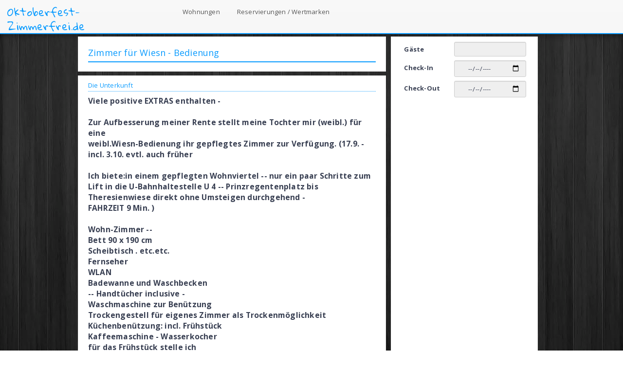

--- FILE ---
content_type: text/html; charset=UTF-8
request_url: https://oktoberfest-zimmerfrei.de/zimmer-fur-wiesn-bedienung-2-417/
body_size: 5229
content:
<!DOCTYPE html>
<html>
<head>
    <meta name="viewport" content="width=device-width; initial-scale=1.0;" />
    <meta http-equiv="Content-Type" content="text/html; charset=utf-8" />
    <title>Zimmer für Wiesn - Bedienung</title>

    <meta name="description" content="Zimmer für Wiesn - Bedienung" />
    <meta name="keywords" content="Zimmer für Wiesn - Bedienung">

    <link rel="stylesheet" type="text/css" href="/bundles/roomagent/css/styles.css" />
    <link rel="stylesheet" type="text/css" href="/bundles/roomagent/css/bootstrap.css" />
    <link rel="stylesheet" type="text/css" href="/bundles/roomagent/css/custom-theme/jquery-ui-1.10.4.custom.min.css" />


    
    <script src="//ajax.googleapis.com/ajax/libs/jquery/1.11.0/jquery.min.js"></script>


    <script type="text/javascript" src="/bundles/roomagent/js/bootstrap.min.js"></script>
    
    <script src="//maps.googleapis.com/maps/api/js?v=3.exp&sensor=false"></script>
    <script type="text/javascript" src="/bundles/roomagent/js/jquery-ui-1.10.4.min.js"></script>
    <script type="text/javascript" src="/bundles/roomagent/js/jquery.ui.touch-punch.min.js"></script>

    <script type="text/javascript" src="/bundles/roomagent/js/modernizr.js"></script>

    <link href='//fonts.googleapis.com/css?family=Gloria+Hallelujah' rel='stylesheet' type='text/css'>

    <link href="//fonts.googleapis.com/css?family=Open+Sans:300italic,300,400italic,400,600italic,600,700italic,700,800italic,800" rel="stylesheet" type="text/css">

    <link rel="shortcut icon" href="/favicon.ico" />

    

    <script>
        (function(i,s,o,g,r,a,m){i['GoogleAnalyticsObject']=r;i[r]=i[r]||function(){
            (i[r].q=i[r].q||[]).push(arguments)},i[r].l=1*new Date();a=s.createElement(o),
            m=s.getElementsByTagName(o)[0];a.async=1;a.src=g;m.parentNode.insertBefore(a,m)
        })(window,document,'script','//www.google-analytics.com/analytics.js','ga');

        ga('create', 'UA-52778079-1', 'auto');
        ga('send', 'pageview');

    </script>

    <script async src="https://pagead2.googlesyndication.com/pagead/js/adsbygoogle.js?client=ca-pub-9640111998405467"
            crossorigin="anonymous"></script>

    <!-- Facebook Conversion Code for Roomagent New User -->
    <script>(function() {
            var _fbq = window._fbq || (window._fbq = []);
            if (!_fbq.loaded) {
                var fbds = document.createElement('script');
                fbds.async = true;
                fbds.src = '//connect.facebook.net/en_US/fbds.js';
                var s = document.getElementsByTagName('script')[0];
                s.parentNode.insertBefore(fbds, s);
                _fbq.loaded = true;
            }
        })();
        window._fbq = window._fbq || [];
        window._fbq.push(['track', '6018873665989', {'value':'0.01','currency':'EUR'}]);
    </script>
    <noscript><img height="1" width="1" alt="" style="display:none" src="https://www.facebook.com/tr?ev=6018873665989&amp;cd[value]=0.01&amp;cd[currency]=EUR&amp;noscript=1" /></noscript>

</head>
<body>

<div id="fb-root"></div>
<script>(function(d, s, id) {
        var js, fjs = d.getElementsByTagName(s)[0];
        if (d.getElementById(id)) return;
        js = d.createElement(s); js.id = id;
        js.src = "//connect.facebook.net/de_DE/sdk.js#xfbml=1&version=v2.0";
        fjs.parentNode.insertBefore(js, fjs);
    }(document, 'script', 'facebook-jssdk'));</script>

<div class="wrapper">


<div class="container-fluid">
    <div class="headerWrapper">
        <header class="row">
            <div class="col-md-3 col-sm-2">
                <a class="logo" href="/" title="Oktoberfest-Zimmerfrei.de" rel="home">Oktoberfest-Zimmerfrei.de</a>
            </div>
            <div class="col-md-5">
                <ul id="main-nav" class="menu">
                    <li class="">
                        <a href="/">Wohnungen</a>
                    </li>
                                                            <li class="">
                        <a href="/wertmarken">Reservierungen / Wertmarken</a>
                    </li>
                                    </ul>
            </div>

            <div class="col-md-4">
                
                
            </div>
        </header>
    </div>
</div>
<script src="/bundles/roomagent/js/jssor.slider.mini.js"></script>


<div class="container-fluid singleInserat" id="siteContent">
    <div class="row contentRow">

        <div class="col-md-8">
            <div class="row">
                <div class="col-md-12">
                    <div class="box contentBox"  itemscope itemtype="http://schema.org/RealEstateAgent">
                        <h1><span itemprop="name">Zimmer für Wiesn - Bedienung</span></h1>
                    </div>
                </div>

            </div>
            <div class="row">
                <div class="col-md-12"  itemscope itemtype="http://schema.org/RealEstateAgent">
                    <div class="box contentBox inseratDesc infoBox" itemprop="review">
                    <div class="subHead">Die Unterkunft</div>
                    <div><strong>Viele positive EXTRAS enthalten - </strong></div>
<div> </div>
<div><strong>Zur Aufbesserung meiner Rente stellt meine Tochter mir (weibl.) für eine</strong></div>
<div><strong> weibl.Wiesn-Bedienung ihr gepflegtes Zimmer zur Verfügung. (17.9. - incl. 3.10. evtl. auch früher </strong></div>
<div> </div>
<div><strong>Ich biete:in einem gepflegten Wohnviertel -- nur ein paar Schritte zum Lift in die U-Bahnhaltestelle U 4 -- Prinzregentenplatz bis Theresienwiese direkt ohne Umsteigen durchgehend -</strong></div>
<div><strong> FAHRZEIT 9 Min. ) </strong></div>
<div> </div>
<div><strong>Wohn-Zimmer -- </strong></div>
<div><strong>Bett 90 x 190 cm </strong></div>
<div><strong>Scheibtisch . etc.etc.</strong></div>
<div><strong>Fernseher</strong></div>
<div><strong>WLAN</strong></div>
<div><strong>Badewanne und Waschbecken</strong></div>
<div><strong>-- Handtücher inclusive - </strong></div>
<div><strong>Waschmaschine zur Benützung</strong></div>
<div><strong>Trockengestell für eigenes Zimmer als Trockenmöglichkeit </strong></div>
<div><strong>Küchenbenützung: incl. Frühstück </strong></div>
<div><strong>Kaffeemaschine - Wasserkocher </strong></div>
<div><strong>für das Frühstück stelle ich</strong></div>
<div><strong>---- Tee, Kaffee-Pads u. Nexcafe zur Verfügung</strong></div>
<div><strong>-----ebenso Sahne / Milch / Zucker</strong></div>
<div><strong>---- Toaster - Toastbrot und Butter und Marmelade -</strong></div>
<div><strong>-----Orangensaft</strong></div>
<div><strong>kostenlos zur Verfügung</strong></div>
<div><strong>Das Frühstück kann im Frühstückszimmer (Foto) eingenommen werden</strong></div>
<div><strong>Frühstücksgeschirr wird vom Vermieter gespült (Spülmaschine)</strong></div>
<div><strong>Dieses Frühstück ist inclusiv - keine zusätzlichen Kosten - keine zusätzliche Arbeit mit Einkaufen --</strong></div>
<div> </div>
<div><strong>17.9. bis 3.10. per Übernachtung € 75.- (evlt. auch frühere Anreise zusätzlich möglich)</strong></div>
<div><strong>Kaution € 300.--</strong></div>
<div> </div>
<div> </div>
<div><strong>Die Wohnung ist in einem gepflegten Wohnviertel (auch nachts ruhig - keine Belästigung von Frauen auf der Strasse )</strong></div>
<div><strong>-- und eben nur ein paar Schritte zum Lift zur U-Bahn U 4 - Haltestelle Prinzregentenplatz direkte Fahrt 9 Min. bis THERESIENWIESE DURCHGEHEND - kein Umsteigen -</strong></div>
<div> </div>
<div><strong>Mtbringen von Wiesn- Besuchern NICHT GESTATTET - </strong></div>
<div><strong>-- ABSOLUTE NICHTRAUCHERWOHNUNG --</strong></div>                    </div>
                </div>
            </div>

            <div class="row">
                <div class="col-md-12">
                    <script async src="//pagead2.googlesyndication.com/pagead/js/adsbygoogle.js"></script>
                    <!-- roomagent_content -->
                    <ins class="adsbygoogle"
                         style="display:block"
                         data-ad-client="ca-pub-9640111998405467"
                         data-ad-slot="2675985292"
                         data-ad-format="auto"></ins>
                    <script>
                        (adsbygoogle = window.adsbygoogle || []).push({});
                    </script>
                </div>
            </div>

            
            
            <div class="row">
                <div class="col-md-12">
                    <div class="box contentBox">
                        <h2>Ähnliche Zimmer für das Oktoberfest in München</h2>
                        <ul>
                                                <li><a href="/oktoberfest-apartment-154/">Oktoberfest Apartment</a></li>
                                                <li><a href="/ruhiges-zimmer-an-wiesn-bedienung-zu-vermieten-nahe-oktoberfest-155-155/">Ruhiges Zimmer an Wiesn-Bedienung zu vermieten! (Nähe Oktoberfest))</a></li>
                                                <li><a href="/grun-ruhig-30-min-zur-wiesn-1-stunde-in-die-berge-156/">Grün, ruhig, 30 Min. zur Wiesn, 1 Stunde in die Berge</a></li>
                                                <li><a href="/doppelbettzimmer-marion-157/">Doppelbettzimmer Marion</a></li>
                                                </ul>
                    </div>
                </div>
            </div>

        </div>

        <div class="col-md-4">
            <div class="box contentBox applyForm">

                
                    <form name="roomagent_corebundle_apply" method="get" action="/guest/apply/417/">                                        <div class="inputRow">
                        <label>Gäste</label>
                        <input type="number" id="roomagent_corebundle_apply_personCount" name="roomagent_corebundle_apply[personCount]" required="required" />                        <span class="error"></span>
                    </div>
                    <div class="inputRow">
                        <label>Check-In</label>
                        <input type="date" id="roomagent_corebundle_apply_checkInDate" name="roomagent_corebundle_apply[checkInDate]" required="required" class="date" />                        <span class="error"></span>
                    </div>
                    <div class="inputRow">
                        <label>Check-Out</label>
                        <input type="date" id="roomagent_corebundle_apply_checkOutDate" name="roomagent_corebundle_apply[checkOutDate]" required="required" class="date" />                        <span class="error"></span>
                    </div>

                    <div class="inputRow">
                        <script async src="//pagead2.googlesyndication.com/pagead/js/adsbygoogle.js"></script>
                        <!-- roomagent_side1 -->
                        <ins class="adsbygoogle"
                             style="display:block"
                             data-ad-client="ca-pub-9640111998405467"
                             data-ad-slot="4834410620"
                             data-ad-format="auto"></ins>
                        <script>
                            (adsbygoogle = window.adsbygoogle || []).push({});
                        </script>

                        <button type="submit" id="roomagent_corebundle_apply_Bewerben" name="roomagent_corebundle_apply[Bewerben]" class="hide myBtn fullWidthBtn">Bewerben</button>                    </div>
                    <input type="hidden" id="roomagent_corebundle_apply__token" name="roomagent_corebundle_apply[_token]" value="LXGOXvuef1mMv4i1ULWV0VP3gkm_T4O_9YmzvDn3Fzo" /></form>
                
                
                <script type="text/javascript">
                    jQuery(function() {

                        if (!Modernizr.inputtypes.date) {

                            jQuery('input[type=date]').each(function (index, element) {
                                /* Create a hidden clone, which will contain the actual value */
                                var clone = jQuery(this).clone();
                                clone.insertAfter(this);
                                clone.hide();

                                /* Rename the original field, used to contain the display value */
                                jQuery(this).attr('id', jQuery(this).attr('id') + '-display');
                                jQuery(this).attr('name', jQuery(this).attr('name') + '-display');

                                /* Create the datepicker with the desired display format and alt field */
                                jQuery(this).datepicker({ dateFormat: "dd.mm.yy", altField: "#" + clone.attr("id"), altFormat: "yy-mm-dd" });

                                /* Finally, parse the value and change it to the display format */
                                if (jQuery(this).attr('value')) {
                                    var date = jQuery.datepicker.parseDate("yy-mm-dd", jQuery(this).attr('value'));
                                    jQuery(this).attr('value', jQuery.datepicker.formatDate("dd.mm.yy", date));
                                }
                            });
                        }
                    });
                </script>

            </div>
            <div class="box contentBox infoBox">

                <table class="infoTable">
                    <div class="subHead">Infos</div>
                    <tbody>
                    <tr itemscope itemtype="http://schema.org/RealEstateAgent">
                        <td>Preis pro Nacht:</td>
                        <td class="value"><span itemprop="priceRange">75.00</span> &euro;</td>
                        <meta itemprop="currenciesAccepted" content="EUR" />
                    </tr>
                    <tr>
                        <td>Unterkunft:</td>
                        <td class="value">Zimmer</td>
                    </tr>
                    <tr>
                        <td>Kaution:</td>
                        <td class="value">300.00 &euro;</td>
                    </tr>
                    <tr>
                        <td>Endreinigung:</td>
                        <td class="value">0.00 &euro;</td>
                    </tr>
                    <tr>
                        <td>Entfernung:</td>
                        <td class="value">5,8 km<br>18 Minuten</td>
                    </tr>
                    </tbody>
                </table>

            </div>
            <div class="box contentBox hostInfo">
                <div class="subHead">Nachricht senden</div>
                <script async src="//pagead2.googlesyndication.com/pagead/js/adsbygoogle.js"></script>
                <!-- roomagent_side2 -->
                <ins class="adsbygoogle"
                     style="display:block"
                     data-ad-client="ca-pub-9640111998405467"
                     data-ad-slot="5002642026"
                     data-ad-format="auto"></ins>
                <script>
                    (adsbygoogle = window.adsbygoogle || []).push({});
                </script>
            </div>
            <div class="box contentBox">
                                <div class="subHead">Belegungsplan - 05.09.15 bis 17.10.15</div>

                
    
        
        <table class="bookTable">
            <thead>
            <tr><th colspan="7">Sep 2015</th> </tr>
            <tr>
                <th>Mo</th>
                <th>Di</th>
                <th>Mi</th>
                <th>Do</th>
                <th>Fr</th>
                <th>Sa</th>
                <th>So</th>
            </tr>
            </thead>
            <tbody>
            <tr><td></td><td></td><td></td><td></td><td></td>
                    <td><div class="bookDay">05</div></td>
        
        
        
                    <td><div class="bookDay">06</div></td>
        
        </tr>
        
                    <td><div class="bookDay">07</div></td>
        
        
        
                    <td><div class="bookDay">08</div></td>
        
        
        
                    <td><div class="bookDay">09</div></td>
        
        
        
                    <td><div class="bookDay">10</div></td>
        
        
        
                    <td><div class="bookDay">11</div></td>
        
        
        
                    <td><div class="bookDay">12</div></td>
        
        
        
                    <td><div class="bookDay">13</div></td>
        
        </tr>
        
                    <td><div class="bookDay">14</div></td>
        
        
        
                    <td><div class="bookDay">15</div></td>
        
        
        
                    <td><div class="bookDay">16</div></td>
        
        
        
                    <td><div class="bookDay">17</div></td>
        
        
        
                    <td><div class="bookDay">18</div></td>
        
        
        
                    <td><div class="bookDay">19</div></td>
        
        
        
                    <td><div class="bookDay">20</div></td>
        
        </tr>
        
                    <td><div class="bookDay">21</div></td>
        
        
        
                    <td><div class="bookDay">22</div></td>
        
        
        
                    <td><div class="bookDay">23</div></td>
        
        
        
                    <td><div class="bookDay">24</div></td>
        
        
        
                    <td><div class="bookDay">25</div></td>
        
        
        
                    <td><div class="bookDay">26</div></td>
        
        
        
                    <td><div class="bookDay">27</div></td>
        
        </tr>
        
                    <td><div class="bookDay">28</div></td>
        
        
        
                    <td><div class="bookDay">29</div></td>
        
        
        
                    <td><div class="bookDay">30</div></td>
        
        
        
                    </tbody>
            </table>
        
        <table class="bookTable">
            <thead>
            <tr><th colspan="7">Oct 2015</th> </tr>
            <tr>
                <th>Mo</th>
                <th>Di</th>
                <th>Mi</th>
                <th>Do</th>
                <th>Fr</th>
                <th>Sa</th>
                <th>So</th>
            </tr>
            </thead>
            <tbody>
            <tr><td></td><td></td><td></td>
                    <td><div class="bookDay">01</div></td>
        
        
        
                    <td><div class="bookDay">02</div></td>
        
        
        
                    <td><div class="bookDay">03</div></td>
        
        
        
                    <td><div class="bookDay">04</div></td>
        
        </tr>
        
                    <td><div class="bookDay">05</div></td>
        
        
        
                    <td><div class="bookDay">06</div></td>
        
        
        
                    <td><div class="bookDay">07</div></td>
        
        
        
                    <td><div class="bookDay">08</div></td>
        
        
        
                    <td><div class="bookDay">09</div></td>
        
        
        
                    <td><div class="bookDay">10</div></td>
        
        
        
                    <td><div class="bookDay">11</div></td>
        
        </tr>
        
                    <td><div class="bookDay">12</div></td>
        
        
        
                    <td><div class="bookDay">13</div></td>
        
        
        
                    <td><div class="bookDay">14</div></td>
        
        
        
                    <td><div class="bookDay">15</div></td>
        
        
        
                    <td><div class="bookDay">16</div></td>
        
        
        
                    <td><div class="bookDay">17</div></td>
        
        
        </tbody>
</table>
            </div>
            <div class="box contentBox">
                Alle <a class="myBtn" href="/">Oktoberfest Zimmer</a>
            </div>
        </div>

    </div>
</div>


<div class="container-fluid footer siteFooter">
    <div class="footerContent">
        <div class="row">
            <div class="col-md-4">
                <ul>
                    <li><a href="/impressum/">Impressum</a></li>
                    <li><a href="/datenschutz/">Datenschutz</a></li>
                    <li><a href="/contact/">Kontakt</a></li>
                </ul>
            </div>
            <div class="col-md-4">
                <ul>
                    <li style="margin-bottom:8px"><div class="fb-like" data-href="http://www.oktoberfest-zimmerfrei.de/" data-width="50" data-layout="button_count" data-action="like" data-show-faces="true" data-share="true"></div></li>
                    <li><!-- Fügen Sie dieses Tag an der Stelle ein, an der die +1-Schaltfläche erscheinen soll. -->
                        <div class="g-plusone" data-annotation="inline" data-width="300"></div>

                        <!-- Fügen Sie dieses Tag nach dem letzten +1-Schaltfläche-Tag ein. -->
                        <script type="text/javascript">
                            window.___gcfg = {lang: 'de'};

                            (function() {
                                var po = document.createElement('script'); po.type = 'text/javascript'; po.async = true;
                                po.src = 'https://apis.google.com/js/platform.js';
                                var s = document.getElementsByTagName('script')[0]; s.parentNode.insertBefore(po, s);
                            })();
                        </script></li>
                    <li><a target="_blank" href="https://plus.google.com/115420573390352056690" rel="publisher">Google+</a></li>
                    <li><a target="_blank" href="https://twitter.com/share" data-count="none" data-via="http://www.oktoberfest-zimmerfrei.de/" data-lang="de">Twittern</a><script type="text/javascript" src="//platform.twitter.com/widgets.js"></script></li>
                </ul>
            </div>
            <div class="col-md-4">
                <ul>
                    <li><a href="/blog/">Blog</a></li>
                    <li><a href="/info-host/">Infos für Gastgeber</a></li>
                    <li><a href="/info-guest/">Infos für Gäste</a></li>
                    <li><a href="/about/">About Us</a></li>
                </ul>
            </div>
        </div>
        <div class="row">
            <div class="copyright">
                &copy; SK/MH - 2026            </div>
        </div>
    </div>
</div>


</div>

</body>
</html>


--- FILE ---
content_type: text/html; charset=utf-8
request_url: https://accounts.google.com/o/oauth2/postmessageRelay?parent=https%3A%2F%2Foktoberfest-zimmerfrei.de&jsh=m%3B%2F_%2Fscs%2Fabc-static%2F_%2Fjs%2Fk%3Dgapi.lb.en.2kN9-TZiXrM.O%2Fd%3D1%2Frs%3DAHpOoo_B4hu0FeWRuWHfxnZ3V0WubwN7Qw%2Fm%3D__features__
body_size: 161
content:
<!DOCTYPE html><html><head><title></title><meta http-equiv="content-type" content="text/html; charset=utf-8"><meta http-equiv="X-UA-Compatible" content="IE=edge"><meta name="viewport" content="width=device-width, initial-scale=1, minimum-scale=1, maximum-scale=1, user-scalable=0"><script src='https://ssl.gstatic.com/accounts/o/2580342461-postmessagerelay.js' nonce="uKBG4fs7aBlnoTejCQOnWw"></script></head><body><script type="text/javascript" src="https://apis.google.com/js/rpc:shindig_random.js?onload=init" nonce="uKBG4fs7aBlnoTejCQOnWw"></script></body></html>

--- FILE ---
content_type: text/html; charset=utf-8
request_url: https://www.google.com/recaptcha/api2/aframe
body_size: 268
content:
<!DOCTYPE HTML><html><head><meta http-equiv="content-type" content="text/html; charset=UTF-8"></head><body><script nonce="CFMAExx5V8d3nC_0_sjjdw">/** Anti-fraud and anti-abuse applications only. See google.com/recaptcha */ try{var clients={'sodar':'https://pagead2.googlesyndication.com/pagead/sodar?'};window.addEventListener("message",function(a){try{if(a.source===window.parent){var b=JSON.parse(a.data);var c=clients[b['id']];if(c){var d=document.createElement('img');d.src=c+b['params']+'&rc='+(localStorage.getItem("rc::a")?sessionStorage.getItem("rc::b"):"");window.document.body.appendChild(d);sessionStorage.setItem("rc::e",parseInt(sessionStorage.getItem("rc::e")||0)+1);localStorage.setItem("rc::h",'1768754713968');}}}catch(b){}});window.parent.postMessage("_grecaptcha_ready", "*");}catch(b){}</script></body></html>

--- FILE ---
content_type: text/css
request_url: https://oktoberfest-zimmerfrei.de/bundles/roomagent/css/styles.css
body_size: 4648
content:
html {
    height:100%;
}
body {
    min-height:100%;
    height:100%;
    font-family: 'Open Sans', sans-serif !important;
    font-size: 13px !important;

    letter-spacing: 0.2px;
}

ul li {
    list-style: none;
}

h1,h2,h3,h4,h5 {
    color: #099bff !important;
    padding-bottom: 8px !important;
    margin-bottom: 8px !important;
    border-bottom: 2px solid #099bff !important;
    font-size: 1.4em !important;
}

a:HOVER {
    color: #428bca;
}

.subHead {
    color: #099bff ;
    padding-bottom: 3px ;
    margin-bottom: 8px ;
    border-bottom: 1px dotted #099bff ;
    font-size: 13px ;
}

.infoTable {
    width: 100%;
    table-layout: fixed;
    /*border-top: 1px solid #dbdbdb;*/
    /*border-bottom: 1px solid #dbdbdb;*/
    border-radius: 4px;
    border-collapse: separate;
    border-left: 0;
    background-color: #f7f7f7;
}

.infoTable>tbody:first-child>tr:first-child>td:first-child {
    border-top-right-radius: 4px;
}

.infoTable td.value {
    border-left: 0;
    font-weight: bold;
    text-align: right;
    word-wrap: break-word;
}

.infoTable>tbody:first-child>tr:first-child>td {
    border-top: 0;
}

.infoTable>tbody>tr:nth-child(odd)>td {
    background-color: #fefefe;
}

.infoTable>tbody>tr>td {
    /*border-left: 1px solid #dbdbdb;*/
}

.infoTable>tbody>tr>td {
    padding: 8px;
    border-top: 1px solid #dbdbdb;
    vertical-align: top;
}

.notice {
    float: left;
    color: #DF3636;
}

.error ul {
    list-style: none;
    color: #DF3636;
    padding-left: 25%;
    font-size: 0.8em;
    margin-bottom: 10px !important;
}

.error.register ul {
    list-style: none;
    color: #DF3636;
    padding-left: 25%;
    font-size: 0.8em;
    margin-bottom: 10px !important;
}
#recaptcha_response_field{
    padding: 0 !important;
}
#recaptcha_widget_div {
    float: right;
    margin: 15px 0;
}

.firstRow {
    border: none !important;
}

.miniLink {
    float: right;
    color: #B1B1B1;
    width: 45%;
    text-align: right;
}

.wrapper {
    min-height:100%;
    position:relative;
    height: 100%;
}

.cf:after {
    clear: both;
}

#content {
     padding: 0 !important;
     color: #383f52;
     height: 100%;
     width: 100%;

     /*border: 1px solid #cfcfcf;*/
     position: fixed;


    -webkit-box-shadow: inset 0 0 15px rgba(0,0,0,0.6);
    box-shadow: inset 0 0 15px rgba(0,0,0,0.6);

    background: url("../img/wood-bg.jpg") center top;


    /*background: url("../img/oktoberfest-3.png") no-repeat center center fixed;*/
    /*-webkit-background-size: cover;*/
    /*-moz-background-size: cover;*/
    /*-o-background-size: cover;*/
    /*background-size: cover;*/
 }

#siteContent {
    padding: 0 0 30px 0 !important;
    color: #383f52;
    min-height:80%;
    height: auto !important;
    width: 100%;

    -webkit-box-shadow: inset 0 0 15px rgba(0,0,0,0.6);
    box-shadow: inset 0 0 15px rgba(0,0,0,0.6);

    background: url("../img/wood-bg.jpg") center top;
    /*background: url("../img/oktoberfest-3.png") no-repeat center center fixed;*/
    /*-webkit-background-size: cover;*/
    /*-moz-background-size: cover;*/
    /*-o-background-size: cover;*/
    /*background-size: cover;*/

}

#siteContent .row.contentRow {
    width: 80%;
    margin: 0 auto;

    max-width: 950px;
}

.logo {
    color: #099bff;
    font-size: 1.6em;
    /*height: 70px;*/
    display: block;
    /*text-shadow: 1px 0px 1px #04c7ff;*/
    font-family: 'Gloria Hallelujah', cursive;
    margin-top: 10px;
    margin-left: 10px;
}

.logo:HOVER {
    color: #099bff;
    text-decoration: none;
}

.logout {
    float: right;
}

#loginBox {
    float: right;
    /*margin-top: 20px;*/
    /*padding-bottom: 1%;*/
}

#loginBox input[type="text"], #loginBox input[type="password"] {
    line-height: 10px;
    padding: 6px 9px;

    width: 140px;

    -webkit-transition: border-color 0.2s,box-shadow 0.2s;
    transition: border-color 0.2s,box-shadow 0.2s;

    background-color: #efefef;
    box-shadow: inset 0 1px 1px 0 rgba(0,0,0,0.08),0 1px 0 0 #fff;

    border: 1px solid #cdcdcd;
    border-radius: 3px;
}

header {
    border-bottom: 2px solid #099bff;
    min-height: 55px;
    /*max-height: 63px;*/
    background: url(../img/main_bg.png) no-repeat center;
    -webkit-background-size: cover;
    -moz-background-size: cover;
    -o-background-size: cover;
    background-size: cover;
    overflow: hidden;
}

header ul {
    list-style: none;
    float: left;
    margin-top: 48px;
}

header ul li {
    /*height: 20px;*/
    float: left;
    margin-right: 15px;
    /*margin-left: 0px;*/
    /*padding: 0px 0px 0px 16px;*/


}

header ul li a {
    color: #555555;
    font-size: 13px;
    text-decoration: none;
    display: block;
    padding: 4px 10px 8px 10px;

    line-height: 20px;
    text-align: center;
}

header ul li.active a, header ul li a:hover {
    color: #099bff;
    text-decoration: none;
    border-bottom: 1px solid;
    padding-bottom: 3px;

}


#main-nav {
    margin: 2% 0 1% 0;
}

#main-nav .badge{
    background-color: #099bff;
    color: #fff;
}

.right {
    float:right;
}

.rightContent {
    height: 90%;
    width: 59%;
    margin-left: 41%;
    position: fixed;
    overflow-y: scroll;
    padding-right: 10px;
    padding-bottom: 3%;
}

.map {
    height: 90%;
    width: 40%;
    position: fixed;
    border-right: 1px solid #099bff;
}

#map-canvas {
    height: 100%;
    border: 1px solid #cfcfcf;
}

/*--------------------- Inserat Box ---------------*/
.inseratActive {
    background: #cdcdcd !important;
}
.inseratImg {
    float: left;
    width: 20%;
    min-width: 135px;
    min-height: 10px;
}

.inseratImg a {
    width: 20%;
    height: 10px;
    display: block;
}

.inseratImg img {
    float: left;
    /*border: 1px solid #099bff;*/
}

.inseratDesc {
    font-size: 1.2em;
}

.mce-tinymce {
    margin-top: 0px !important;
    margin-bottom: 16px !important;
    width: 99% !important;
    float: right !important;
}

.inseratContent {
    padding-left: 10px;
    padding-top: 5px;
    float: left;
    width: 75%;
    min-width: 270px;
    margin-bottom: 10px;
    /*border-left: 1px dotted #099bff;*/
}

.inseratTitle {
    font-size: 13px;
    /*font-weight: 600;*/
}
.inseratTitle a,
.inseratTitle a:HOVER{
    /*font-weight: 700;*/
    color: #099bff;
    text-decoration: none;
    font-size: 1.1em;
    border-bottom: 1px solid #099bff;
    display: block;
    padding-bottom: 5px;
    line-height: 1.2em;
}
.inseratTitle a:HOVER {
    /*color: #2a6496;*/
}

.inseratInfo {
    /*border-top: 1px solid #099bff;*/
    /*float: left;*/
    /*width: 100%;*/
    margin-top: 10px;
    /*padding-top: 10px;*/
}

.inseratSubInfo {
    float: left;
    width: 50%;
    /*font-weight: bold;*/
}

.inseratDistance {
    line-height: 15px;
    /*color: #f6931f;*/
}

.inseratDuration {
    line-height: 15px;
    /*color: #f6931f;*/
}

.inseratPersonCount {
    /*line-height: 15px;*/
    color: #f6931f;
    border-top: 1px solid #f6931f;
    margin-top: 10px;
    font-weight: bold;
}

.inseratPrice {
    line-height: 40px;
    font-size: 1.9em;
    float: right;
    /*font-weight: 600;*/
    color: #428bca;
    /*width: 50%;*/
    /*text-align: center;*/

    /*text-shadow: 1px -1px 0px;*/
}

.inseratPrice a:HOVER {
    color: #428bca;
    text-decoration: none;
}

.priceDesc {
    line-height: 3px;
    color: #383f52;
    font-size: 0.5em;
    font-weight: normal;
    text-shadow: none;
    /* min-width: 100px; */
    display: block;
    /* float: right; */
    text-align: right;
}


.inseratToolbar {
    text-align: right;
    border-bottom: 1px dotted #099bff;
    margin-bottom: 10px;
    color: #099bff;
}

.inseratHostInfo {
    float: left;
}

.inseratToolbar a,
.inseratToolbar a:HOVER{
    margin-left: 10px;
    color: #099bff;
}


.bookDay {
    /*padding: 2px;*/
    /*height: 25px;*/
    /*float: left;*/
    /*margin: 0 2px 2px 0;*/
    color: #099bff;
}

.bookDay.booked {
    color: #9d163c;
}

.bookTable{
    width: 100%;
    margin-bottom: 15px;
}

.bookTable thead{
    background: #099bff;
    color: #fff;
}

.bookTable thead th{
    padding: 2px 0;
    text-align: center;
}

.bookTable tbody tr{
}

.bookTable tbody td{
    border: 1px solid #dddddd;
    text-align: center;
    padding: 3px 0;
}

/* ------------------- Index Footer -----------------*/
.footer {
    background-color: #18171b;
    border-top: 2px solid #099bff;
    width: 100%;
    color: #c0bec3;
    font-size: 11px;

    /*opacity: 0.8;*/
    /*filter: alpha(opacity=80);*/
    /*-khtml-opacity: 0.8;*/
    /*-ms-filter: "progid:DXImageTransform.Microsoft.Alpha(Opacity=80)";*/
    /*-moz-opacity:0.8;*/

}
.footer ul {
    list-style: none;
}
.footer a{
    color: #c0bec3;
}
.footer a:HOVER{
    color: #c0bec3;
    text-decoration: underline;
}
.indexFooter {
    padding-top: 3px;
    height: 4%;
    position: fixed;
    bottom: 0;
    left: 0;
    min-height: 16px;
}

.indexFooter ul li {
    float: left;
    margin-right: 20px;
}
.siteFooter {
    width:100%;
    /*height:20%;*/
    /*height:100px;*/

    /*position:absolute;*/
    /*bottom:0;*/
    /*left:0;*/
}

.siteFooter .footerContent{
    min-height:100px;
    padding-top: 10px;

    /*position:absolute;*/
    /*bottom:0;*/
    /*left:0;*/
}

.siteFooter .footerContent ul{
    text-align: center;
}

.siteFooter .footerContent ul li{
    text-align: left;
}

.footerContent {
    width: 80%;
    margin: 0 auto;
}

.copyright {
    text-align: center;
}

/*---------------- Inserat Single --------------------*/
#inseratMessageBox,
.applyMessageBox{
    margin-top: 15px;
    border-top: 1px dotted #099bff;
    padding-top: 15px;

}

#inseratMessageBox textarea ,
.applyMessageBox textarea ,
.applyMessageBox input[type="text"] ,
#inseratMessageBox input[type="text"] {
    width: 100% !important;
}

#inseratMessageBox input[type="submit"] ,
.applyMessageBox input[type="submit"] {
    float: right;
}

/* --------------------------------------------------*/
.inseratBox {
    padding: 10px !important;
    min-width: 290px !important;
}
.box {
    min-width: 220px;
    /*width: 48%;*/
    float: left;
    height: auto !important;
    height: 160px;
    margin: 5px 10px 3px 0;
    padding: 10px 20px;
    background: #fff;
    /*box-shadow: 1px 1px 1px 0px #099bff;*/
    /*-moz-box-shadow: 1px 1px 1px 0px #099bff;*/
    /*-webkit-box-shadow: 1px 1px 1px 0px #099bff;*/
    /*-webkit-border-radius: 3px;*/
    /*-moz-border-radius: 3px;*/
    /*border-radius: 3px;*/
    border: 1px solid #efefef;
}

.contentBox {
    width: 100%;
}

.box label{
    overflow: hidden;
    width: 25%;
    display: block;
    float: left;
    padding: 6px;
}

.infoBox {
    min-height: 210px;
}
/*------------ Form Bewerbung ---------------*/
.applyForm label{
    overflow: hidden;
    width: 42%;
}
.applyForm input{
     text-align: center;
    width: 57% !important;
 }
.applyForm input.myBtn{
    width: 100%;
}
.applyForm select {
    padding: 4px;
    margin-right: 2px;
}

.applyForm #roomagent_corebundle_apply_personCount {
    padding: 5px;
    text-align: center;
}

/*---------------Form Insereieren ------------------*/
.city,
.street,
#roomagent_corebundle_inserat_street,
#roomagent_corebundle_inserat_city{
    width: 55% !important;
    margin-right: 4px;
}

.streetNr,
#roomagent_corebundle_inserat_streetNr{
    width: 16% !important;
}

.plz,
#roomagent_corebundle_inserat_plz{
    width: 16% !important;
    margin-right: 4px;
}

.priceInput {
    width: 70% !important;

}

.text-center {
    text-align: center;
}

#roomagent_corebundle_inserat_isRoom input[type=radio] {
    float: left;
    width: 10px !important;
    margin-top: 9px;
}

.inseratForm input,
.inseratForm textarea{
    width: 72% !important;
}

.inseratForm .myBtn {
    /*width: 100%;*/
    margin-top: 10px;
}

.inseratForm select {
    padding: 4px;
    margin-right: 5px;
}

#roomagent_corebundle_inserat_startDate,
#roomagent_corebundle_inserat_endDate{
    text-align: center;
    width: 34% !important;

    padding: 2px 5px;
    background: #f1f1f1;
    border: 1px solid #dbdcdc;
    color: #999;
}

.imgUploadCont {
    margin-top: 10px;
    float: left;
    width: 100%;
}

.imgUploadCont .imgUploadInputCont {
    float: left;
    margin-top: 5px;
    padding: 10px;
    border: 1px solid #cdcdcd;
    width: 100% !important;
}

.fileupload-buttonbar {
    margin: 0 !important;
}

/*---------------------- Message -----------------*/
.messageCont{

}
.messageCont .messageTop {
    border-bottom: 1px solid #099bff;
    padding: 0 5px 5px 5px;
    float: left;
    width: 100%;
    color: #099bff;
    margin-bottom: 10px;
}

.messageCont .messageTop .senderCont {
    float: left;
}

.messageCont .messageTop .messageTime {
    float: right;
}

.messageCont .subject {
    font-size: 1.5em;
    margin-bottom: 10px;
}

.messageCont .message {
    padding: 10px;
    float: left;
    width: 100%;
    margin-bottom: 10px;
    border-bottom: 1px solid #099bff;
}

.messageCont .answerBtn {
    float: right;
}

.messageCont .answerForm {
    float: left;
    width: 100%;
}

.messageCont .answerForm label{
    display: block;
    overflow: hidden;
}

.messageCont .answerForm .cancelBtn,
.messageCont .answerForm .sendBtn
{
    display: block;
    float: right;
    margin-right: 5px;
}

.answerRow {
    margin-bottom: 20px;
}

.answerRow textarea{
    width: 100%;
}

/* ------------------ Host Filter ------------------*/
.filterList{
    margin: 0;
    padding: 0;
    list-style: none;
}

.filterList li {
    min-height: 20px;
    margin-bottom: 20px;
}

.filterList .badge {
    background-color: #099bff !important;
}
.filterList a,
.filterList a:HOVER{
    color: #383f52;
}
/* -------------------- Filter --------------------*/
.filter {
    background-color: #fff;
    float: left;
    width: 100%;
    padding: 5px 5px 5px 15px;
    margin-right: 0px !important;
    margin-left: 0px !important;

    /*box-shadow: 1px 1px 1px 0px #099bff;*/
    /*-moz-box-shadow: 1px 1px 1px 0px #099bff;*/
    /*-webkit-box-shadow: 1px 1px 1px 0px #099bff;*/

    /*-webkit-border-radius: 3px;*/
    /*-moz-border-radius: 3px;*/
    /*border-radius: 3px;*/

    /*-moz-border-radius-topleft: 0px !important;*/
    /*-moz-border-radius-topright: 0px !important;*/
    /*-webkit-border-top-left-radius: 0px !important;*/
    /*-webkit-border-top-right-radius: 0px !important;*/
    /*border-top-left-radius: 0px !important;*/
    /*border-top-right-radius: 0px !important;*/

    border: 1px solid #efefef;
}
.filter .myBtn {
    float: right;
}
.filterOption {
    float: left;
    width: 100%;
    margin-right: 2%;
    padding-left: 0px !important;
    padding-right: 0px !important;
    margin-bottom: 1%;
}

.filterLabel {
    float: left;
}
.filterSlider {
    float: left;
    width: 100%;
}
.filterOption label{
    overflow: hidden;
    font-weight: 600;
    /*float: left;*/
    width: 100%;
    margin-right: 7px;
}

.filterOption input,
.filterOption select{
    float: left;
    /*width: 100px;*/
    margin-bottom: 5px;

    border: 0;
    color: #f6931f;
    font-weight: bold;
}

.box input[type="text"], .box input[type="email"],  .box input[type="date"], .box input[type="number"], .box input[type="password"], .box textarea, .box select {
    line-height: 18px;
    width: 50%;

    padding: 6px 9px;

    -webkit-transition: border-color 0.2s,box-shadow 0.2s;
    transition: border-color 0.2s,box-shadow 0.2s;

    background-color: #efefef;
    box-shadow: inset 0 1px 1px 0 rgba(0,0,0,0.08),0 1px 0 0 #fff;

    border: 1px solid #cdcdcd;
    border-radius: 3px;

    margin-bottom: 5px;
}


.box button{
    float:right;
}

.box h1 {
    /*color: #099bff;*/
    /*padding-bottom: 8px;*/
    /*margin-bottom: 25px;*/
    /*border-bottom: 2px solid #099bff;*/
    /*font-size: 1.2em;*/
}

.textarea {
    width: 100% !important;
    height: 25em !important;
    border: 3px solid #cccccc !important;
}

.singleInserat h1 {
    font-size: 1.8em;
    /*margin-bottom: 0 !important;*/
}

.inputRow {
    float: left;
    width: 100%;
    margin-bottom: 3px;
}

.profilRow {
    border-top: 1px dotted #099bff;
    padding: 5px;
    margin-bottom: 0px !important;
}

.profilItem {
    float: left;
    width: 75%;
    padding-top: 5px;
}

.profilInputItem {

}

.profileImage {
    max-height: 200px;
    max-width: 250px;
    margin-bottom: 10px;
}



.date select {
    width: 16%;
}

/*------------- Host Applys -------------------*/
.hostApply h2{
    color: #099bff;
    padding-bottom: 4px;
    margin-bottom: 5px;
    border-bottom: 2px solid #099bff;
    font-size: 1.2em;
}

.hostApply .guestInfo label {
    padding: 0;
    width: 37%;
    min-width: 83px;
    overflow: hidden;
  }

.hostApply .guestInfo div {
    margin-bottom: 5px;
}

.hostInfo label {
    overflow: hidden;
    padding: 0;
    width: 37%;
}

.hostInfo label.messageLabel {
    width: 100%;
    overflow: hidden;
}

.hostInfo div {
    margin-bottom: 5px;
}


.fullWidthBtn {
    width: 100% !important;
}

.btnRight {
    float: right;
}


.myBtn ,
a.myBtn {
    margin-top: 5px;
    cursor: pointer;
    display: inline-block;
    padding: 0.4em 1em;
    color: #fff;
    font-weight: bold;
    font-style: normal;
    text-decoration: none;
    text-align: center;
    /*text-shadow: 1px 1px 0px #000;*/
    text-indent: 0;
    background: -webkit-gradient( linear, left top, left bottom, color-stop(0.05, #04c7ff), color-stop(1, #099bff) );
    background: -moz-linear-gradient( center top, #04c7ff 5%, #099bff 100% );
    filter: progid:DXImageTransform.Microsoft.gradient(startColorstr='#04c7ff', endColorstr='#099bff');

    /*-webkit-border-top-left-radius: 5px;*/
    /*-moz-border-radius-topleft: 5px;*/
    /*border-top-left-radius: 5px;*/
    /*-webkit-border-top-right-radius: 5px;*/
    /*-moz-border-radius-topright: 5px;*/
    /*border-top-right-radius: 5px;*/
    /*-webkit-border-bottom-right-radius: 5px;*/
    /*-moz-border-radius-bottomright: 5px;*/
    /*border-bottom-right-radius: 5px;*/
    /*-webkit-border-bottom-left-radius: 5px;*/
    /*-moz-border-radius-bottomleft: 5px;*/
    /*border-bottom-left-radius: 5px;*/
    border: none;
}

.myBtn:hover ,
a.myBtn:hover {
    background: -webkit-gradient( linear, left top, left bottom, color-stop(0.05, #099bff), color-stop(1, #04c7ff) );
    background: -moz-linear-gradient( center top, #099bff 5%, #04c7ff 100% );
    filter: progid:DXImageTransform.Microsoft.gradient(startColorstr='#099bff', endColorstr='#04c7ff');
    background-color: #db1f5a;
    color: #fff;
    text-decoration: none;
}


/*------------- Image Gallery -------------------*/

.jssort07 .i {
    position: absolute;
    top: 0px;
    left: 0px;
    width: 99px;
    height: 66px;
    filter: alpha(opacity=80);
    opacity: .8;
}

.jssort07 .p:hover .i, .jssort07 .pav .i {
    filter: alpha(opacity=100);
    opacity: 1;
}

.jssort07 .o {
    position: absolute;
    top: 0px;
    left: 0px;
    width: 99px;
    height: 66px;
    border: 1px solid #000;
    transition: border-color .6s;
    -moz-transition: border-color .6s;
    -webkit-transition: border-color .6s;
    -o-transition: border-color .6s;
}

* html .jssort07 .o {
    /* ie quirks mode adjust */
    width /**/: 99px;
    height /**/: 66px;
}

.jssort07 .pav .o, .jssort07 .p:hover .o {
    border-color: #fff;
}

.jssort07 .pav:hover .o {
    border-color: #0099FF;
}

.jssort07 .p:hover .o {
    transition: none;
    -moz-transition: none;
    -webkit-transition: none;
    -o-transition: none;
}

/* jssor slider arrow navigator skin 02 css */
/*
.jssora02l              (normal)
.jssora02r              (normal)
.jssora02l:hover        (normal mouseover)
.jssora02r:hover        (normal mouseover)
.jssora02ldn            (mousedown)
.jssora02rdn            (mousedown)
*/
.jssora02l, .jssora02r, .jssora02ldn, .jssora02rdn
{
    position: absolute;
    cursor: pointer;
    display: block;
    background:url("../img/a02.png") no-repeat;
    overflow:hidden;
}
.jssora02l { background-position: -3px -33px; }
.jssora02r { background-position: -63px -33px; }
.jssora02l:hover { background-position: -123px -33px; }
.jssora02r:hover { background-position: -183px -33px; }
.jssora02ldn { background-position: -3px -33px; }
.jssora02rdn { background-position: -63px -33px; }


/*------------- Profil Image Upload -------------------*/

.fileInput {
    position:absolute;
    display:none !important;
}


.uploadBtn {
    width: 100% !important;

}

#imageFile {
    width: 100%;
    text-decoration: none;
    background-color: #eee;
    border:1px solid #ccc;
    border-radius:3px;
    float:left;
    margin-right:5px;
    margin-top:5px;
    overflow:hidden;
    color:#aaa;
    text-indent:5px;
}

.imageFile {
    width: 100%;
    text-decoration: none;
    background-color: #eee;
    border:1px solid #ccc;
    border-radius:3px;
    float:left;
    margin-right:5px;
    margin-top:5px;
    overflow:hidden;
    color:#aaa;
    text-indent:5px;
}

#actionbtnBrowse, #actionbtnSave {
    margin:0 !important;
    width:60px;
}




@media only screen and
(max-width:690px)
{
    #content {
        position: relative;
        height: auto;
    }

    .map {
        display: none !important;
    }

    .rightContent {
        height: auto;
        width: 100%;
        margin-left: 0%;
        position: relative;
        overflow-y: hidden;
        overflow-x: hidden;
        padding-right: 0px;
        padding-bottom: 3%;
    }

    #loginBox {
        display: none;
    }

    .pager {
        height: 30px;
    }

    .inseratContent {
        border: none;
    }

    .indexFooter {
        position: relative;
        height: auto;
    }

    .box {
        width: 100%;
    }

}



--- FILE ---
content_type: text/plain
request_url: https://www.google-analytics.com/j/collect?v=1&_v=j102&a=1415378417&t=pageview&_s=1&dl=https%3A%2F%2Foktoberfest-zimmerfrei.de%2Fzimmer-fur-wiesn-bedienung-2-417%2F&ul=en-us%40posix&dt=Zimmer%20f%C3%BCr%20Wiesn%20-%20Bedienung&sr=1280x720&vp=1280x720&_u=IEBAAEABAAAAACAAI~&jid=662287666&gjid=1370992965&cid=1284694096.1768754711&tid=UA-52778079-1&_gid=1613666404.1768754711&_r=1&_slc=1&z=1540613743
body_size: -453
content:
2,cG-7RTEVW4YW4